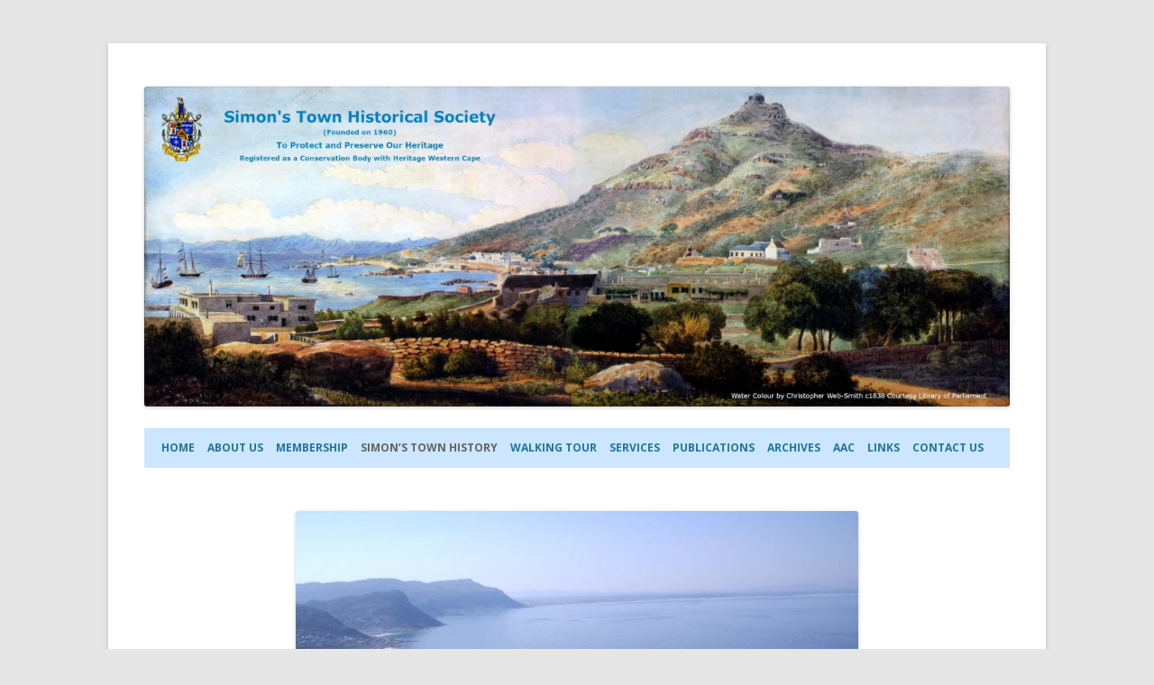

--- FILE ---
content_type: text/html; charset=UTF-8
request_url: https://simonstown.org/simons-town-history/
body_size: 18636
content:
<!DOCTYPE html>
<!--[if IE 7]>
<html class="ie ie7" lang="en-US">
<![endif]-->
<!--[if IE 8]>
<html class="ie ie8" lang="en-US">
<![endif]-->
<!--[if !(IE 7) & !(IE 8)]><!-->
<html lang="en-US">
<!--<![endif]-->
<head>
<meta charset="UTF-8" />
<meta name="viewport" content="width=device-width" />

<link rel="profile" href="https://gmpg.org/xfn/11" />
<link rel="pingback" href="https://simonstown.org/xmlrpc.php">
<!--[if lt IE 9]>
<script src="https://simonstown.org/wp-content/themes/twentytwelve/js/html5.js?ver=3.7.0" type="text/javascript"></script>
<![endif]-->
<meta name='robots' content='index, follow, max-image-preview:large, max-snippet:-1, max-video-preview:-1' />

	<!-- This site is optimized with the Yoast SEO plugin v26.8 - https://yoast.com/product/yoast-seo-wordpress/ -->
	<title>SIMON&#039;S TOWN HISTORY | Simon&#039;s Town Historical Society</title>
	<link rel="canonical" href="https://simonstown.org/simons-town-history/" />
	<meta property="og:locale" content="en_US" />
	<meta property="og:type" content="article" />
	<meta property="og:title" content="SIMON&#039;S TOWN HISTORY | Simon&#039;s Town Historical Society" />
	<meta property="og:description" content="THE STORY OF SIMON’S TOWN Introduction The part which Simon&#8217;s Town has played in maritime strategy is inseparable from that of the Cape of Good Hope and South Africa as a whole. Close to the meeting point of the two great oceans, the Atlantic and the Indian, is a key point in world naval strategy: it is the focal point of maritime trade between East Read More" />
	<meta property="og:url" content="https://simonstown.org/simons-town-history/" />
	<meta property="og:site_name" content="Simon&#039;s Town Historical Society" />
	<meta property="article:published_time" content="2021-02-01T11:19:00+00:00" />
	<meta property="article:modified_time" content="2021-07-29T06:33:03+00:00" />
	<meta property="og:image" content="https://simonstown.org/wp-content/uploads/2021/07/Simons-Bay.jpg" />
	<meta property="og:image:width" content="1600" />
	<meta property="og:image:height" content="1200" />
	<meta property="og:image:type" content="image/jpeg" />
	<meta name="author" content="administrator" />
	<meta name="twitter:card" content="summary_large_image" />
	<meta name="twitter:label1" content="Written by" />
	<meta name="twitter:data1" content="administrator" />
	<meta name="twitter:label2" content="Est. reading time" />
	<meta name="twitter:data2" content="14 minutes" />
	<script type="application/ld+json" class="yoast-schema-graph">{"@context":"https://schema.org","@graph":[{"@type":"Article","@id":"https://simonstown.org/simons-town-history/#article","isPartOf":{"@id":"https://simonstown.org/simons-town-history/"},"author":{"name":"administrator","@id":"https://simonstown.org/#/schema/person/57d4a197c1b18197d5841dd03da03648"},"headline":"SIMON&#8217;S TOWN HISTORY","datePublished":"2021-02-01T11:19:00+00:00","dateModified":"2021-07-29T06:33:03+00:00","mainEntityOfPage":{"@id":"https://simonstown.org/simons-town-history/"},"wordCount":2725,"publisher":{"@id":"https://simonstown.org/#organization"},"image":{"@id":"https://simonstown.org/simons-town-history/#primaryimage"},"thumbnailUrl":"https://simonstown.org/wp-content/uploads/2021/07/Simons-Bay.jpg","articleSection":["Featured Article"],"inLanguage":"en-US"},{"@type":"WebPage","@id":"https://simonstown.org/simons-town-history/","url":"https://simonstown.org/simons-town-history/","name":"SIMON'S TOWN HISTORY | Simon&#039;s Town Historical Society","isPartOf":{"@id":"https://simonstown.org/#website"},"primaryImageOfPage":{"@id":"https://simonstown.org/simons-town-history/#primaryimage"},"image":{"@id":"https://simonstown.org/simons-town-history/#primaryimage"},"thumbnailUrl":"https://simonstown.org/wp-content/uploads/2021/07/Simons-Bay.jpg","datePublished":"2021-02-01T11:19:00+00:00","dateModified":"2021-07-29T06:33:03+00:00","breadcrumb":{"@id":"https://simonstown.org/simons-town-history/#breadcrumb"},"inLanguage":"en-US","potentialAction":[{"@type":"ReadAction","target":["https://simonstown.org/simons-town-history/"]}]},{"@type":"ImageObject","inLanguage":"en-US","@id":"https://simonstown.org/simons-town-history/#primaryimage","url":"https://simonstown.org/wp-content/uploads/2021/07/Simons-Bay.jpg","contentUrl":"https://simonstown.org/wp-content/uploads/2021/07/Simons-Bay.jpg","width":1600,"height":1200},{"@type":"BreadcrumbList","@id":"https://simonstown.org/simons-town-history/#breadcrumb","itemListElement":[{"@type":"ListItem","position":1,"name":"Home","item":"https://simonstown.org/"},{"@type":"ListItem","position":2,"name":"SIMON&#8217;S TOWN HISTORY"}]},{"@type":"WebSite","@id":"https://simonstown.org/#website","url":"https://simonstown.org/","name":"Simon&#039;s Town Historical Society","description":"Gateway to Simon&#039;s Town History","publisher":{"@id":"https://simonstown.org/#organization"},"potentialAction":[{"@type":"SearchAction","target":{"@type":"EntryPoint","urlTemplate":"https://simonstown.org/?s={search_term_string}"},"query-input":{"@type":"PropertyValueSpecification","valueRequired":true,"valueName":"search_term_string"}}],"inLanguage":"en-US"},{"@type":"Organization","@id":"https://simonstown.org/#organization","name":"Simon's Town Historical Society","url":"https://simonstown.org/","logo":{"@type":"ImageObject","inLanguage":"en-US","@id":"https://simonstown.org/#/schema/logo/image/","url":"https://simonstown.org/wp-content/uploads/2022/01/Coat-of-Arms.png","contentUrl":"https://simonstown.org/wp-content/uploads/2022/01/Coat-of-Arms.png","width":147,"height":225,"caption":"Simon's Town Historical Society"},"image":{"@id":"https://simonstown.org/#/schema/logo/image/"}},{"@type":"Person","@id":"https://simonstown.org/#/schema/person/57d4a197c1b18197d5841dd03da03648","name":"administrator","image":{"@type":"ImageObject","inLanguage":"en-US","@id":"https://simonstown.org/#/schema/person/image/","url":"https://secure.gravatar.com/avatar/d63680693958c841a8c6066c38047b3de71bd7055153e91b1c6dff6c1e4e60e5?s=96&d=mm&r=g","contentUrl":"https://secure.gravatar.com/avatar/d63680693958c841a8c6066c38047b3de71bd7055153e91b1c6dff6c1e4e60e5?s=96&d=mm&r=g","caption":"administrator"},"sameAs":["https://simonstown.org"],"url":"https://simonstown.org/author/administrator/"}]}</script>
	<!-- / Yoast SEO plugin. -->


<link rel='dns-prefetch' href='//fonts.googleapis.com' />
<link href='https://fonts.gstatic.com' crossorigin rel='preconnect' />
<link rel="alternate" type="application/rss+xml" title="Simon&#039;s Town Historical Society &raquo; Feed" href="https://simonstown.org/feed/" />
<link rel="alternate" type="application/rss+xml" title="Simon&#039;s Town Historical Society &raquo; Comments Feed" href="https://simonstown.org/comments/feed/" />
<link rel="alternate" type="text/calendar" title="Simon&#039;s Town Historical Society &raquo; iCal Feed" href="https://simonstown.org/events/?ical=1" />
<link rel="alternate" title="oEmbed (JSON)" type="application/json+oembed" href="https://simonstown.org/wp-json/oembed/1.0/embed?url=https%3A%2F%2Fsimonstown.org%2Fsimons-town-history%2F" />
<link rel="alternate" title="oEmbed (XML)" type="text/xml+oembed" href="https://simonstown.org/wp-json/oembed/1.0/embed?url=https%3A%2F%2Fsimonstown.org%2Fsimons-town-history%2F&#038;format=xml" />
		<!-- This site uses the Google Analytics by MonsterInsights plugin v9.11.1 - Using Analytics tracking - https://www.monsterinsights.com/ -->
							<script src="//www.googletagmanager.com/gtag/js?id=G-5RW04PNK2N"  data-cfasync="false" data-wpfc-render="false" type="text/javascript" async></script>
			<script data-cfasync="false" data-wpfc-render="false" type="text/javascript">
				var mi_version = '9.11.1';
				var mi_track_user = true;
				var mi_no_track_reason = '';
								var MonsterInsightsDefaultLocations = {"page_location":"https:\/\/simonstown.org\/simons-town-history\/"};
								if ( typeof MonsterInsightsPrivacyGuardFilter === 'function' ) {
					var MonsterInsightsLocations = (typeof MonsterInsightsExcludeQuery === 'object') ? MonsterInsightsPrivacyGuardFilter( MonsterInsightsExcludeQuery ) : MonsterInsightsPrivacyGuardFilter( MonsterInsightsDefaultLocations );
				} else {
					var MonsterInsightsLocations = (typeof MonsterInsightsExcludeQuery === 'object') ? MonsterInsightsExcludeQuery : MonsterInsightsDefaultLocations;
				}

								var disableStrs = [
										'ga-disable-G-5RW04PNK2N',
									];

				/* Function to detect opted out users */
				function __gtagTrackerIsOptedOut() {
					for (var index = 0; index < disableStrs.length; index++) {
						if (document.cookie.indexOf(disableStrs[index] + '=true') > -1) {
							return true;
						}
					}

					return false;
				}

				/* Disable tracking if the opt-out cookie exists. */
				if (__gtagTrackerIsOptedOut()) {
					for (var index = 0; index < disableStrs.length; index++) {
						window[disableStrs[index]] = true;
					}
				}

				/* Opt-out function */
				function __gtagTrackerOptout() {
					for (var index = 0; index < disableStrs.length; index++) {
						document.cookie = disableStrs[index] + '=true; expires=Thu, 31 Dec 2099 23:59:59 UTC; path=/';
						window[disableStrs[index]] = true;
					}
				}

				if ('undefined' === typeof gaOptout) {
					function gaOptout() {
						__gtagTrackerOptout();
					}
				}
								window.dataLayer = window.dataLayer || [];

				window.MonsterInsightsDualTracker = {
					helpers: {},
					trackers: {},
				};
				if (mi_track_user) {
					function __gtagDataLayer() {
						dataLayer.push(arguments);
					}

					function __gtagTracker(type, name, parameters) {
						if (!parameters) {
							parameters = {};
						}

						if (parameters.send_to) {
							__gtagDataLayer.apply(null, arguments);
							return;
						}

						if (type === 'event') {
														parameters.send_to = monsterinsights_frontend.v4_id;
							var hookName = name;
							if (typeof parameters['event_category'] !== 'undefined') {
								hookName = parameters['event_category'] + ':' + name;
							}

							if (typeof MonsterInsightsDualTracker.trackers[hookName] !== 'undefined') {
								MonsterInsightsDualTracker.trackers[hookName](parameters);
							} else {
								__gtagDataLayer('event', name, parameters);
							}
							
						} else {
							__gtagDataLayer.apply(null, arguments);
						}
					}

					__gtagTracker('js', new Date());
					__gtagTracker('set', {
						'developer_id.dZGIzZG': true,
											});
					if ( MonsterInsightsLocations.page_location ) {
						__gtagTracker('set', MonsterInsightsLocations);
					}
										__gtagTracker('config', 'G-5RW04PNK2N', {"forceSSL":"true","link_attribution":"true"} );
										window.gtag = __gtagTracker;										(function () {
						/* https://developers.google.com/analytics/devguides/collection/analyticsjs/ */
						/* ga and __gaTracker compatibility shim. */
						var noopfn = function () {
							return null;
						};
						var newtracker = function () {
							return new Tracker();
						};
						var Tracker = function () {
							return null;
						};
						var p = Tracker.prototype;
						p.get = noopfn;
						p.set = noopfn;
						p.send = function () {
							var args = Array.prototype.slice.call(arguments);
							args.unshift('send');
							__gaTracker.apply(null, args);
						};
						var __gaTracker = function () {
							var len = arguments.length;
							if (len === 0) {
								return;
							}
							var f = arguments[len - 1];
							if (typeof f !== 'object' || f === null || typeof f.hitCallback !== 'function') {
								if ('send' === arguments[0]) {
									var hitConverted, hitObject = false, action;
									if ('event' === arguments[1]) {
										if ('undefined' !== typeof arguments[3]) {
											hitObject = {
												'eventAction': arguments[3],
												'eventCategory': arguments[2],
												'eventLabel': arguments[4],
												'value': arguments[5] ? arguments[5] : 1,
											}
										}
									}
									if ('pageview' === arguments[1]) {
										if ('undefined' !== typeof arguments[2]) {
											hitObject = {
												'eventAction': 'page_view',
												'page_path': arguments[2],
											}
										}
									}
									if (typeof arguments[2] === 'object') {
										hitObject = arguments[2];
									}
									if (typeof arguments[5] === 'object') {
										Object.assign(hitObject, arguments[5]);
									}
									if ('undefined' !== typeof arguments[1].hitType) {
										hitObject = arguments[1];
										if ('pageview' === hitObject.hitType) {
											hitObject.eventAction = 'page_view';
										}
									}
									if (hitObject) {
										action = 'timing' === arguments[1].hitType ? 'timing_complete' : hitObject.eventAction;
										hitConverted = mapArgs(hitObject);
										__gtagTracker('event', action, hitConverted);
									}
								}
								return;
							}

							function mapArgs(args) {
								var arg, hit = {};
								var gaMap = {
									'eventCategory': 'event_category',
									'eventAction': 'event_action',
									'eventLabel': 'event_label',
									'eventValue': 'event_value',
									'nonInteraction': 'non_interaction',
									'timingCategory': 'event_category',
									'timingVar': 'name',
									'timingValue': 'value',
									'timingLabel': 'event_label',
									'page': 'page_path',
									'location': 'page_location',
									'title': 'page_title',
									'referrer' : 'page_referrer',
								};
								for (arg in args) {
																		if (!(!args.hasOwnProperty(arg) || !gaMap.hasOwnProperty(arg))) {
										hit[gaMap[arg]] = args[arg];
									} else {
										hit[arg] = args[arg];
									}
								}
								return hit;
							}

							try {
								f.hitCallback();
							} catch (ex) {
							}
						};
						__gaTracker.create = newtracker;
						__gaTracker.getByName = newtracker;
						__gaTracker.getAll = function () {
							return [];
						};
						__gaTracker.remove = noopfn;
						__gaTracker.loaded = true;
						window['__gaTracker'] = __gaTracker;
					})();
									} else {
										console.log("");
					(function () {
						function __gtagTracker() {
							return null;
						}

						window['__gtagTracker'] = __gtagTracker;
						window['gtag'] = __gtagTracker;
					})();
									}
			</script>
							<!-- / Google Analytics by MonsterInsights -->
		<style id='wp-img-auto-sizes-contain-inline-css' type='text/css'>
img:is([sizes=auto i],[sizes^="auto," i]){contain-intrinsic-size:3000px 1500px}
/*# sourceURL=wp-img-auto-sizes-contain-inline-css */
</style>
<style id='wp-emoji-styles-inline-css' type='text/css'>

	img.wp-smiley, img.emoji {
		display: inline !important;
		border: none !important;
		box-shadow: none !important;
		height: 1em !important;
		width: 1em !important;
		margin: 0 0.07em !important;
		vertical-align: -0.1em !important;
		background: none !important;
		padding: 0 !important;
	}
/*# sourceURL=wp-emoji-styles-inline-css */
</style>
<link rel='stylesheet' id='wp-block-library-css' href='https://simonstown.org/wp-includes/css/dist/block-library/style.min.css?ver=e626744b9a19824fd07077e74d1d027b' type='text/css' media='all' />
<style id='wp-block-library-inline-css' type='text/css'>
/*wp_block_styles_on_demand_placeholder:69742618de262*/
/*# sourceURL=wp-block-library-inline-css */
</style>
<style id='classic-theme-styles-inline-css' type='text/css'>
/*! This file is auto-generated */
.wp-block-button__link{color:#fff;background-color:#32373c;border-radius:9999px;box-shadow:none;text-decoration:none;padding:calc(.667em + 2px) calc(1.333em + 2px);font-size:1.125em}.wp-block-file__button{background:#32373c;color:#fff;text-decoration:none}
/*# sourceURL=/wp-includes/css/classic-themes.min.css */
</style>
<link rel='stylesheet' id='fontawesome-css' href='https://simonstown.org/wp-content/plugins/gutentor/assets/library/fontawesome/css/all.min.css?ver=5.12.0' type='text/css' media='all' />
<link rel='stylesheet' id='wpness-grid-css' href='https://simonstown.org/wp-content/plugins/gutentor/assets/library/wpness-grid/wpness-grid.css?ver=1.0.0' type='text/css' media='all' />
<link rel='stylesheet' id='animate-css' href='https://simonstown.org/wp-content/plugins/gutentor/assets/library/animatecss/animate.min.css?ver=3.7.2' type='text/css' media='all' />
<link rel='stylesheet' id='wp-components-css' href='https://simonstown.org/wp-includes/css/dist/components/style.min.css?ver=e626744b9a19824fd07077e74d1d027b' type='text/css' media='all' />
<link rel='stylesheet' id='wp-preferences-css' href='https://simonstown.org/wp-includes/css/dist/preferences/style.min.css?ver=e626744b9a19824fd07077e74d1d027b' type='text/css' media='all' />
<link rel='stylesheet' id='wp-block-editor-css' href='https://simonstown.org/wp-includes/css/dist/block-editor/style.min.css?ver=e626744b9a19824fd07077e74d1d027b' type='text/css' media='all' />
<link rel='stylesheet' id='wp-reusable-blocks-css' href='https://simonstown.org/wp-includes/css/dist/reusable-blocks/style.min.css?ver=e626744b9a19824fd07077e74d1d027b' type='text/css' media='all' />
<link rel='stylesheet' id='wp-patterns-css' href='https://simonstown.org/wp-includes/css/dist/patterns/style.min.css?ver=e626744b9a19824fd07077e74d1d027b' type='text/css' media='all' />
<link rel='stylesheet' id='wp-editor-css' href='https://simonstown.org/wp-includes/css/dist/editor/style.min.css?ver=e626744b9a19824fd07077e74d1d027b' type='text/css' media='all' />
<link rel='stylesheet' id='gutentor-css' href='https://simonstown.org/wp-content/plugins/gutentor/dist/blocks.style.build.css?ver=3.5.4' type='text/css' media='all' />
<link rel='stylesheet' id='twentytwelve-fonts-css' href='https://fonts.googleapis.com/css?family=Open+Sans%3A400italic%2C700italic%2C400%2C700&#038;subset=latin%2Clatin-ext&#038;display=fallback' type='text/css' media='all' />
<link rel='stylesheet' id='twentytwelve-style-css' href='https://simonstown.org/wp-content/themes/twentytwelve-child/style.css?ver=20190507' type='text/css' media='all' />
<link rel='stylesheet' id='twentytwelve-block-style-css' href='https://simonstown.org/wp-content/themes/twentytwelve/css/blocks.css?ver=20190406' type='text/css' media='all' />
<link rel='stylesheet' id='dflip-style-css' href='https://simonstown.org/wp-content/plugins/3d-flipbook-dflip-lite/assets/css/dflip.min.css?ver=2.4.20' type='text/css' media='all' />
<script type="text/javascript" src="https://simonstown.org/wp-content/plugins/google-analytics-for-wordpress/assets/js/frontend-gtag.min.js?ver=9.11.1" id="monsterinsights-frontend-script-js" async="async" data-wp-strategy="async"></script>
<script data-cfasync="false" data-wpfc-render="false" type="text/javascript" id='monsterinsights-frontend-script-js-extra'>/* <![CDATA[ */
var monsterinsights_frontend = {"js_events_tracking":"true","download_extensions":"doc,pdf,ppt,zip,xls,docx,pptx,xlsx","inbound_paths":"[{\"path\":\"\\\/go\\\/\",\"label\":\"affiliate\"},{\"path\":\"\\\/recommend\\\/\",\"label\":\"affiliate\"}]","home_url":"https:\/\/simonstown.org","hash_tracking":"false","v4_id":"G-5RW04PNK2N"};/* ]]> */
</script>
<script type="text/javascript" src="https://simonstown.org/wp-includes/js/jquery/jquery.min.js?ver=3.7.1" id="jquery-core-js"></script>
<script type="text/javascript" src="https://simonstown.org/wp-includes/js/jquery/jquery-migrate.min.js?ver=3.4.1" id="jquery-migrate-js"></script>
<link rel="https://api.w.org/" href="https://simonstown.org/wp-json/" /><link rel="alternate" title="JSON" type="application/json" href="https://simonstown.org/wp-json/wp/v2/posts/173" /><meta name="tec-api-version" content="v1"><meta name="tec-api-origin" content="https://simonstown.org"><link rel="alternate" href="https://simonstown.org/wp-json/tribe/events/v1/" /><meta name="bmi-version" content="2.0.0" />	<style type="text/css" id="twentytwelve-header-css">
		.site-title,
	.site-description {
		position: absolute;
		clip: rect(1px 1px 1px 1px); /* IE7 */
		clip: rect(1px, 1px, 1px, 1px);
	}
			</style>
	      <script defer type="text/javascript" id="bmip-js-inline-remove-js">
        function objectToQueryString(obj){
          return Object.keys(obj).map(key => key + '=' + obj[key]).join('&');
        }

        function globalBMIKeepAlive() {
          let xhr = new XMLHttpRequest();
          let data = { action: "bmip_keepalive", token: "bmip", f: "refresh" };
          let url = 'https://simonstown.org/wp-admin/admin-ajax.php' + '?' + objectToQueryString(data);
          xhr.open('POST', url, true);
          xhr.setRequestHeader("X-Requested-With", "XMLHttpRequest");
          xhr.onreadystatechange = function () {
            if (xhr.readyState === 4) {
              let response;
              if (response = JSON.parse(xhr.responseText)) {
                if (typeof response.status != 'undefined' && response.status === 'success') {
                  //setTimeout(globalBMIKeepAlive, 3000);
                } else {
                  //setTimeout(globalBMIKeepAlive, 20000);
                }
              }
            }
          };

          xhr.send(JSON.stringify(data));
        }

        document.querySelector('#bmip-js-inline-remove-js').remove();
      </script>
      <link rel="icon" href="https://simonstown.org/wp-content/uploads/2021/02/Coat-of-Arms-147x150.png" sizes="32x32" />
<link rel="icon" href="https://simonstown.org/wp-content/uploads/2021/02/Coat-of-Arms.png" sizes="192x192" />
<link rel="apple-touch-icon" href="https://simonstown.org/wp-content/uploads/2021/02/Coat-of-Arms.png" />
<meta name="msapplication-TileImage" content="https://simonstown.org/wp-content/uploads/2021/02/Coat-of-Arms.png" />
		<style type="text/css" id="wp-custom-css">
			header img.thumbnail.wp-post-image {
    margin: 0 auto;
}		</style>
		</head>

<body data-rsssl=1 class="wp-singular post-template-default single single-post postid-173 single-format-standard wp-embed-responsive wp-theme-twentytwelve wp-child-theme-twentytwelve-child gutentor-active tribe-no-js full-width custom-font-enabled">
<div id="page" class="hfeed site">
	<header id="masthead" class="site-header" role="banner">
		<hgroup>
			<h1 class="site-title"><a href="https://simonstown.org/" title="Simon&#039;s Town Historical Society" rel="home">Simon&#039;s Town Historical Society</a></h1>
			<h2 class="site-description">Gateway to Simon&#039;s Town History</h2>
		</hgroup>
    		<a href="https://simonstown.org/"><img src="https://simonstown.org/wp-content/uploads/2021/08/Parliament-scaled.jpg" class="header-image" width="2560" height="947" alt="Simon&#039;s Town Historical Society" /></a>
		
		<nav id="site-navigation" class="main-navigation" role="navigation">
			<button class="menu-toggle">Menu</button>
			<a class="assistive-text" href="#content" title="Skip to content">Skip to content</a>
			<div class="menu-main-menu-container"><ul id="menu-main-menu" class="nav-menu"><li id="menu-item-1070" class="menu-item menu-item-type-post_type menu-item-object-page menu-item-home menu-item-1070"><a href="https://simonstown.org/">Home</a></li>
<li id="menu-item-888" class="menu-item menu-item-type-post_type menu-item-object-page menu-item-888"><a href="https://simonstown.org/about-us/">About Us</a></li>
<li id="menu-item-881" class="menu-item menu-item-type-post_type menu-item-object-page menu-item-881"><a href="https://simonstown.org/membership/">Membership</a></li>
<li id="menu-item-880" class="menu-item menu-item-type-post_type menu-item-object-page current-menu-item page_item page-item-173 current_page_item menu-item-880"><a href="https://simonstown.org/simons-town-history/" aria-current="page">Simon’s Town History</a></li>
<li id="menu-item-1108" class="menu-item menu-item-type-post_type menu-item-object-page menu-item-1108"><a href="https://simonstown.org/walking-tour/">Walking Tour</a></li>
<li id="menu-item-887" class="menu-item menu-item-type-post_type menu-item-object-page menu-item-887"><a href="https://simonstown.org/services/">Services</a></li>
<li id="menu-item-886" class="menu-item menu-item-type-post_type menu-item-object-page menu-item-886"><a href="https://simonstown.org/publications/">Publications</a></li>
<li id="menu-item-1009" class="menu-item menu-item-type-post_type menu-item-object-page menu-item-1009"><a href="https://simonstown.org/archives-2/">Archives</a></li>
<li id="menu-item-877" class="menu-item menu-item-type-post_type menu-item-object-page menu-item-877"><a href="https://simonstown.org/architectural-advisory-committee/">AAC</a></li>
<li id="menu-item-882" class="menu-item menu-item-type-post_type menu-item-object-page menu-item-882"><a href="https://simonstown.org/links/">Links</a></li>
<li id="menu-item-883" class="menu-item menu-item-type-post_type menu-item-object-page menu-item-883"><a href="https://simonstown.org/contac-us/">Contact Us</a></li>
</ul></div>		</nav><!-- #site-navigation -->

		
	</header><!-- #masthead -->

	<div id="main" class="wrapper">

	<div id="primary" class="site-content">
		<div id="content" role="main">

			
				
	<article id="post-173" class="post-173 post type-post status-publish format-standard has-post-thumbnail hentry category-article">
				<header class="entry-header">
			<img width="624" height="468" src="https://simonstown.org/wp-content/uploads/2021/07/Simons-Bay-624x468.jpg" class="attachment-post-thumbnail size-post-thumbnail wp-post-image" alt="" decoding="async" fetchpriority="high" srcset="https://simonstown.org/wp-content/uploads/2021/07/Simons-Bay-624x468.jpg 624w, https://simonstown.org/wp-content/uploads/2021/07/Simons-Bay-300x225.jpg 300w, https://simonstown.org/wp-content/uploads/2021/07/Simons-Bay-1024x768.jpg 1024w, https://simonstown.org/wp-content/uploads/2021/07/Simons-Bay-768x576.jpg 768w, https://simonstown.org/wp-content/uploads/2021/07/Simons-Bay-1536x1152.jpg 1536w, https://simonstown.org/wp-content/uploads/2021/07/Simons-Bay.jpg 1600w" sizes="(max-width: 624px) 100vw, 624px" />
						<h1 class="entry-title">SIMON&#8217;S TOWN HISTORY</h1>
								</header><!-- .entry-header -->

				<div class="entry-content">
			<div id="txt_91">
<h2 class="Body-Text-3-P"><span style="color: #007cba; font-size: 20px;"><strong><span class="Body-Text-3-C" style="font-family: verdana, geneva, sans-serif;">THE STORY OF SIMON’S TOWN</span></strong></span></h2>
</div>
<div id="txt_95">
<h3 class="Normal-P"><a name="Intro1"></a><span style="color: #007cba;"><strong><span class="Normal-C" style="font-family: verdana, geneva, sans-serif;">Introduction</span></strong></span></h3>
<p class="Normal-P-P0" style="text-align: justify;"><span class="Normal-C-C0" style="font-family: verdana, geneva, sans-serif; font-size: 16px;">The part which Simon&#8217;s Town has played in maritime strategy is inseparable </span><span class="Normal-C-C0" style="font-family: verdana, geneva, sans-serif; font-size: 16px;">from that of the Cape of Good Hope and South Africa as a whole. Close to the meeting point of the two great oceans, the Atlantic and the Indian, is a key point in world naval strategy: it is the focal point of maritime trade between East and West. Inevitably it followed that the two good anchorages, Table Bay and Simon&#8217;s Bay, became important havens for shipping. The dangers of the Table Bay anchorage during the winter months were quickly and forcibly brought to the notice of seafarers, but were tolerated when the callers were few. As ships began to frequent Table Bay in increasing numbers at all seasons of the year the incidence of ship-wrecks during the winter became greater than could be borne with equanimity.</span></p>
</div>
<div id="txt_112">
<p class="Normal-P-P1" style="text-align: center;"><span style="font-size: 16px;"><strong><span class="Normal-C" style="color: #0000ff; font-family: verdana, geneva, sans-serif;"><span style="color: #007cba;">Contents</span><br />
</span></strong><span class="Body-Text-3-C-C0">Introduction<br />
</span><span class="Body-Text-3-C-C1">Simon Van der Stel names the bay<br />
</span><span class="Body-Text-3-C-C1">France Controls the Cape<br />
</span><span class="Body-Text-3-C-C1">Two British Occupations<br />
</span><span class="Body-Text-3-C-C1">R.N. Base moves to Simon’s Town<br />
</span><span class="Body-Text-3-C-C1">A period of peace<br />
</span><span class="Body-Text-3-C-C1">Coastal Skirmishes<br />
</span><span class="Body-Text-3-C-C1">Steam ships in the Dock Yard<br />
</span><span class="Body-Text-3-C-C1">The Anglo Boer War<br />
</span><span class="Body-Text-3-C-C1">East Dock Yard opened<br />
</span><span class="Body-Text-3-C-C1">Simon’s Town during World War I<br />
</span><span class="Body-Text-3-C-C1">At war again<br />
</span><span class="Body-Text-3-C-C1">Postwar Simon’s Town</span></span></p>
</div>
<h3 class="Normal-P"><span style="font-family: verdana, geneva, sans-serif; color: #007cba;"><strong><span class="Normal-C">Simon van der Stel names bay</span></strong></span></h3>
<div id="attachment_1377" style="width: 228px" class="wp-caption alignright"><img decoding="async" aria-describedby="caption-attachment-1377" class="wp-image-1377 size-full" src="https://simonstown.org/wp-content/uploads/2021/03/Simon_van_der_Stel1.png" alt="" width="218" height="265" /><p id="caption-attachment-1377" class="wp-caption-text">Simon van der Stel<br />(Image ST Museum)</p></div>
<p class="Normal-P-P0" style="text-align: justify;"><span class="Normal-C-C0" style="font-family: verdana, geneva, sans-serif; font-size: 16px;"><br />
The False Bay side of the Cape Peninsula, sheltered from the violent </span><span class="Normal-C-C0" style="font-family: verdana, geneva, sans-serif; font-size: 16px;">northwest gales, was the obvious winter alternative and Simon&#8217;s Bay was selected by Simon van der Stel himself as the safest anchorage. For many years to come there were no facilities for visiting ships and communications with Cape Town were exceedingly difficult. In spite of the greater safety in winter, captains of ships tended to avoid calling there whenever possible, preferring to risk the greater danger of Table Bay in order to enjoy the superior amenities of Cape Town.</span></p>
<div class="mceTemp"></div>
<h3 class="Normal-P"><span style="color: #007cba;"><strong><span class="Normal-C" style="font-family: verdana, geneva, sans-serif;">France controls the Cape</span></strong></span></h3>
<div id="attachment_1378" style="width: 201px" class="wp-caption alignleft"><img decoding="async" aria-describedby="caption-attachment-1378" class="wp-image-1378 size-full" src="https://simonstown.org/wp-content/uploads/2021/03/sufferin.png" alt="" width="191" height="264" /><p id="caption-attachment-1378" class="wp-caption-text">Admiral Sufferin Commander of the French Fleet that landed Troops in False Bay 1781<br />(Image SAMHS)</p></div>
<p class="Normal-P-P0" style="text-align: justify;"><span style="font-size: 16px; font-family: verdana, geneva, sans-serif;"><span class="Normal-C-C0">In 1650 the Dutch East India company decreed that a permanent settlement should be established at the Cape solely as a po</span><span class="Normal-C-C0">st for the replenishment of the Company&#8217;s vessels on the passage to and from the East Indies. At no time was it ever intended to gain any military advantage for which there was no necessity at that period. The Cape of Good Hope only began to assume importance as a strategic point in the military sense with the increasing rivalry between France and Great Britain in the latter half of the eighteenth century, In 1780 when Holland entered the War of American Independence in alliance with France and Spain against Great Britain, the British Government had become aware what a menace the Cape of Good Hope in the hands of an enemy could be to its trade with India. It was soon decided that an attempt must be made to capture the Cape to deny its use to the enemy. The first attempt under Commodore Johnstone suffered so many delays that the French were able to forestall him and reinforce the defences too strongly to admit of successful attack. During the next decade these dilatory methods cost Great Britain dear. With the Cape under their control the French were enabled to </span><span class="Normal-C-C0">greatly increase their depredations on the British ships trading between India and Europe. Relief only came with the termination of hostilities when the French troops returned to Europe. With the outbreak of the Revolutionary War in 1793 the Directors of the East India Company were not unnaturally nervous about the consequences of the Cape once again falling into the hands of the French. The occupation of Holland by the Revolutionary armies in the winter of 1794/5 brought matters to a head and called for action.</span></span></p>
<div id="txt_171">
<h3 class="Normal-P"><span style="color: #007cba;"><strong><span class="Normal-C" style="font-family: verdana, geneva, sans-serif;">Two British Occupations</span></strong></span></h3>
<p><span style="color: #007cba;"><strong><span style="font-family: verdana, geneva, sans-serif; font-size: 12pt;">First Occupation</span></strong></span></p>
<div id="attachment_1295" style="width: 310px" class="wp-caption alignright"><img loading="lazy" decoding="async" aria-describedby="caption-attachment-1295" class="wp-image-1295 size-medium" src="https://https://simonstown.org/wordpress/wp-content/uploads/2021/03/Battleof_Muizenberg_3-300x224.png" alt="" width="300" height="224" srcset="https://simonstown.org/wp-content/uploads/2021/03/Battleof_Muizenberg_3-300x224.png 300w, https://simonstown.org/wp-content/uploads/2021/03/Battleof_Muizenberg_3.png 449w" sizes="auto, (max-width: 300px) 100vw, 300px" /><p id="caption-attachment-1295" class="wp-caption-text">The First Occupation<br />The British Fleet under Admiral Elphinstone at the Battle of Muizenberg 1795<br />(Image ST Museum)</p></div>
<p class="Normal-P-P0" style="text-align: justify;"><span class="Normal-C-C0" style="font-family: verdana, geneva, sans-serif;"><span style="font-size: 16px;">The British Admiralty lost no time in preparing an expedition for the occupation of the Cape, which object was successfully accomplished in 1795. The Netherlands government (in its new republican form) at last realised that an occupation of the Cape by a hostile power posed a very real threat to communications with Batavia, With a well-situated base to work from the ships of the Royal Navy were able to establish an effective blockade of Mauritius which drastically restricted the depredations of the French commerce-raiding frigates. During negotiations for peace in this year, the possession of the Cape became one of the most forceful bargaining points. Preliminary Articles of peace were not signed until 1801 and, as one of the conditions, the short-sighted government of Addington agreed to restore the Cape to the Dutch. When the Treaty of Peace was signed in 1802, restoration of the Cape to the Dutch, When the Treaty of Peace was signed in 1802, restoration of the Cape to its former owners was no longer possible as the Dutch East India Company had gone bankrupt in 1799. Its successor, the Batavian Republic, became the new owner of the Cape instead. News of the terms of the Treaty did not reach the Cape until August 1802 and for various reasons the British evacuation was not completed until March 1803. The evacuating squadron had not reached England before war broke out again, but preparations for the re-occupation of the Cape were not put in hand until a new government under William Pitt came to power.</span></span></p>
<p class="Normal-P-P0" style="text-align: justify;"><span style="color: #007cba;"><strong><span style="font-size: 12pt; font-family: verdana, geneva, sans-serif;">Second Occupation</span></strong></span></p>
<div id="attachment_1294" style="width: 310px" class="wp-caption alignleft"><img loading="lazy" decoding="async" aria-describedby="caption-attachment-1294" class="wp-image-1294 size-medium" src="https://https://simonstown.org/wordpress/wp-content/uploads/2021/03/Battle-of-Blaauwberg-300x227.png" alt="" width="300" height="227" srcset="https://simonstown.org/wp-content/uploads/2021/03/Battle-of-Blaauwberg-300x227.png 300w, https://simonstown.org/wp-content/uploads/2021/03/Battle-of-Blaauwberg.png 447w" sizes="auto, (max-width: 300px) 100vw, 300px" /><p id="caption-attachment-1294" class="wp-caption-text">The Second Occupation<br />The British Fleet under Admiral Popham at the Battle of Blaauberg 1808<br />(Image ST Museum)</p></div>
<p class="Normal-P-P0" style="text-align: justify;"><span class="Normal-C-C0" style="font-family: verdana, geneva, sans-serif;"><span style="font-size: 16px;">In January 1806 a force too strong for the weak Batavian forces to withstand took possession of the Cape once more for Britain. Within two or three months of the capture of the Cape all effective threats to the supremacy of the Royal Navy in southern waters were ended and their ships were again able to establish a blockade of the French islands, although it was not always possible to make the blockade entirely effective. The only complete solution of the problem was the capture of the islands, and measures to this end were put in hand. In 1810 Mauritius and Bourbon were captured and the fall of Tamatave in Madagascar in 1811 left the French without a single colonial possession. As a consequence there was little left for the ships of the Royal Navy to do in Cape waters and their number was soon reduced.</span></span></p>
<div id="txt_172">
<h3 class="Normal-P" style="text-align: justify;"><span style="color: #007cba; font-size: 16px;"><strong><span class="Normal-C" style="font-family: verdana, geneva, sans-serif;">R.N. base moves to Simon&#8217;s Town</span></strong></span></h3>
<div id="attachment_1375" style="width: 310px" class="wp-caption alignright"><img loading="lazy" decoding="async" aria-describedby="caption-attachment-1375" class="wp-image-1375 size-medium" src="https://https://simonstown.org/wordpress/wp-content/uploads/2021/03/rn-in-sb-300x210.png" alt="" width="300" height="210" srcset="https://simonstown.org/wp-content/uploads/2021/03/rn-in-sb-300x210.png 300w, https://simonstown.org/wp-content/uploads/2021/03/rn-in-sb.png 450w" sizes="auto, (max-width: 300px) 100vw, 300px" /><p id="caption-attachment-1375" class="wp-caption-text">The Royal Navy in Simon&#8217;s Bay early 1800s<br />(Image ST Museum)</p></div>
<p class="Body-Text-3-P-P1" style="text-align: justify;"><span class="Body-Text-3-C-C2" style="font-family: verdana, geneva, sans-serif; font-size: 16px;">The naval authorities now had the leisure to give some time and attention to the consolidation of the base facilities. The removal of the whole naval establishment from Table Bay to Simon&#8217;s Bay and vice versa at six-monthly intervals was manifestly inconvenient and costly. It had furthermore become clear to the experienced seamen of the Royal Navy that Simon&#8217;s Bay provided a safe anchorage at all seasons, which Table Bay did not. The Commander-in-Chief of the Cape Station was emphatically in favour of removal of the principal base of the Royal Navy to Simon&#8217;s Bay and this was immediately accepted. The necessary buildings were completed in 1814. It was perhaps fortunate that this was accomplished before peace was declared in 1815, as it is doubtful whether the considerable expenditure would have been authorised in peace-time!</span></p>
<div id="txt_173" style="text-align: justify;">
<h3 class="Normal-P"><span style="color: #007cba; font-size: 16px;"><strong><span class="Normal-C" style="font-family: verdana, geneva, sans-serif;">A period of peace</span></strong></span></h3>
<div id="attachment_1291" style="width: 310px" class="wp-caption alignleft"><img loading="lazy" decoding="async" aria-describedby="caption-attachment-1291" class="wp-image-1291 size-medium" src="https://https://simonstown.org/wordpress/wp-content/uploads/2021/03/1280px-HMS_Brisk_and_Emanuela-300x224.png" alt="" width="300" height="224" srcset="https://simonstown.org/wp-content/uploads/2021/03/1280px-HMS_Brisk_and_Emanuela-300x224.png 300w, https://simonstown.org/wp-content/uploads/2021/03/1280px-HMS_Brisk_and_Emanuela.png 450w" sizes="auto, (max-width: 300px) 100vw, 300px" /><p id="caption-attachment-1291" class="wp-caption-text">HMS Brisk captures Slave ship<br />(Image ST Museum)</p></div>
<p class="Body-Text-3-P-P1"><span style="font-family: verdana, geneva, sans-serif; font-size: 16px;"><span class="Body-Text-3-C-C2"> Valuable as Simon&#8217;s Town had been in wartime, in the years of peace which followed it proved to be quite invaluable. The first important task laid on the ships of the Cape of Good Hope Station was the guardianship of Napoleon Bonaparte during the years of his detention on St Helena. With his death in 1821 the Simon&#8217;s Town Dockyard establishment was drastically reduced. A nucleus of trained staff remained to cater for the ships which continued to call on their voyages to and from the East. There were still a few ships on the Cape Station, including those commanded by the illustrious surveyors who in the 1820&#8217;s carried out the survey of the coast of southern Africa. Simon&#8217;s Town was their secure base to which they returned for refitting and recuperation. Much the same consideration applied to the small vessels employed in the suppression of the slave trade. In addition the cargoes of slaves in the captured slave ships, which could number up to seven hundred or more, were landed and housed in any accommodation available pending their allocation as indentured appren</span><span class="Body-Text-3-C-C1">tices.</span></span></p>
</div>
<div id="txt_174" style="text-align: justify;">
<h3 class="Normal-P"><span style="color: #007cba; font-size: 16px;"><strong><span class="Normal-C" style="font-family: verdana, geneva, sans-serif;">Coastal skirmishes</span></strong></span></h3>
<div id="attachment_747" style="width: 310px" class="wp-caption alignright"><img loading="lazy" decoding="async" aria-describedby="caption-attachment-747" class="wp-image-747 size-medium" src="https://https://simonstown.org/wordpress/wp-content/uploads/2021/02/waterloo-bay-300x156.jpeg" alt="" width="300" height="156" srcset="https://simonstown.org/wp-content/uploads/2021/02/waterloo-bay-300x156.jpeg 300w, https://simonstown.org/wp-content/uploads/2021/02/waterloo-bay.jpeg 450w" sizes="auto, (max-width: 300px) 100vw, 300px" /><p id="caption-attachment-747" class="wp-caption-text">Waterloo Bay in the Eastern Cape<br />(Image SAMHS)</p></div>
<p class="Body-Text-3-P-P1"><span class="Body-Text-3-C-C2" style="font-family: verdana, geneva, sans-serif; font-size: 16px;">Nearer at home, the ships of the Royal Navy were in constant demand for the transport of troops and their equipment to the frontier during the many Native Wars of the nineteenth century. Algoa Bay, the Kowie and the Buffalo Rivers and Waterloo Bay provided convenient disembarkation points and each was provided with a resident harbour master and boats crew. All had to be supplied from the main base at Simon&#8217;s Town. It was on short coastal journeys such as these that steam driven vessels proved most suitable. For all ocean voyages sail remained the normal means of propulsion until the end of the nineteenth century.</span></p>
</div>
<div id="txt_175" style="text-align: justify;">
<h3 class="Normal-P"><span style="color: #007cba; font-size: 16px;"><strong><span class="Normal-C" style="font-family: verdana, geneva, sans-serif;">Steamships and the Dockyard</span></strong></span></h3>
<div id="attachment_738" style="width: 310px" class="wp-caption alignleft"><img loading="lazy" decoding="async" aria-describedby="caption-attachment-738" class="wp-image-738 size-medium" src="https://https://simonstown.org/wordpress/wp-content/uploads/2021/02/470-300x199.jpg" alt="" width="300" height="199" srcset="https://simonstown.org/wp-content/uploads/2021/02/470-300x199.jpg 300w, https://simonstown.org/wp-content/uploads/2021/02/470.jpg 450w" sizes="auto, (max-width: 300px) 100vw, 300px" /><p id="caption-attachment-738" class="wp-caption-text">Early Steam Ships in Simo&#8217;ns Bay<br />(Image ST Museum)</p></div>
<p class="Normal-P-P0"><span class="Normal-C-C1" style="font-family: verdana, geneva, sans-serif; font-size: 16px;">It was around this time that improvement in steam propulsion began to make a real impact on the Cape Station and purely sailing vessels unaided by auxiliary steam power were becoming the exception rather than the rule. The installations in the Dockyard, which had not been altered in any way since 1814, proved quite inadequate to cope with the complexities of steam engines. The increasing use of iron in the construction of ships as well as their very size posed new problems in maintenance. Considerable extensions and reconstruction took place during the 1850&#8217;s and 60&#8217;s.<br />
</span><span class="Body-Text-3-C-C2" style="font-family: verdana, geneva, sans-serif; font-size: 16px;">With the advent of reliable steam engines the smaller vessels were able to approach close in to the shallow bars of the east coast rivers in comparative safety. These little ships found themselves much in demand by missionaries and explorers. Such occasions also offered convenient opportunities for &#8220;showing the flag&#8221; in places not usually visited by ships of any kind and to act as a warning to any potential slave trader that the Navy&#8217;s arm was longer than ever.</span></p>
</div>
<div id="txt_176" style="text-align: justify;">
<h3 class="Normal-P"><span style="color: #007cba; font-size: 16px;"><strong><span class="Normal-C" style="font-family: verdana, geneva, sans-serif;">The Anglo-Boer War</span></strong></span></h3>
<div id="attachment_743" style="width: 259px" class="wp-caption alignright"><img loading="lazy" decoding="async" aria-describedby="caption-attachment-743" class="wp-image-743 size-medium" src="https://https://simonstown.org/wordpress/wp-content/uploads/2021/02/to-th-front-249x300.jpg" alt="" width="249" height="300" srcset="https://simonstown.org/wp-content/uploads/2021/02/to-th-front-249x300.jpg 249w, https://simonstown.org/wp-content/uploads/2021/02/to-th-front.jpg 450w" sizes="auto, (max-width: 249px) 100vw, 249px" /><p id="caption-attachment-743" class="wp-caption-text">British Troops off to the Front <br />(Image ST Museum)</p></div>
<p class="Normal-P-P0"><span style="font-family: verdana, geneva, sans-serif; font-size: 16px;"><span class="Normal-C-C1">T</span><span class="Normal-C-C0">hroughout the Anglo-Boer War, Simon&#8217;s Town and Cape Town were the principal ports through which passed the reinforcements of men, supplies and equipment for the British Army. Without these the few British troops would have been overwhelmed by the superior numbers of the Boer forces in the first few months of the war. As it was the British were able to maintain an uninterrupted flow of men and ammunition from the United Kingdom and other parts of the British Empire, while the Royal Navy&#8217;s command of the oceans virtually prohibited all similar supplies reaching the Transvaal and Free State Republics.<br />
</span></span><span class="Body-Text-3-C-C2" style="font-family: verdana, geneva, sans-serif; font-size: 16px;">There can be little doubt also that it was only the healthy respect for the Royal Navy which prevented Kaiser Wilhelm II of Germany from intervening on behalf of the Republics.</span></p>
</div>
<div id="txt_177" style="text-align: justify;">
<h3 class="Normal-P"><span style="color: #007cba; font-size: 16px;"><strong><span class="Normal-C" style="font-family: verdana, geneva, sans-serif;">East Dockyard opened</span></strong></span></h3>
<div id="attachment_1374" style="width: 310px" class="wp-caption alignleft"><img loading="lazy" decoding="async" aria-describedby="caption-attachment-1374" class="wp-image-1374 size-medium" src="https://https://simonstown.org/wordpress/wp-content/uploads/2021/03/opening-ceremony-300x219.png" alt="" width="300" height="219" srcset="https://simonstown.org/wp-content/uploads/2021/03/opening-ceremony-300x219.png 300w, https://simonstown.org/wp-content/uploads/2021/03/opening-ceremony.png 450w" sizes="auto, (max-width: 300px) 100vw, 300px" /><p id="caption-attachment-1374" class="wp-caption-text">East Dockyard Opening Ceremony 1910<br />(Image ST Museum)</p></div>
<p class="Body-Text-3-P-P1"><span class="Body-Text-3-C-C2" style="font-family: verdana, geneva, sans-serif; font-size: 16px;">In the closing stages of the nineteenth century the resources of the Simon&#8217;s Town Dockyard were once again proving inadequate for the needs of larger steamships, but with the opening of the East Dockyard and Dry Dock in 1910 Simon&#8217;s Town once again became equipped to meet every requirement of any ship of the Royal Navy. It was not long before these facilities were urgently needed: in 1914 Great Britain and Germany were at war.</span></p>
</div>
<div id="txt_178" style="text-align: justify;">
<h3 class="Normal-P"><span style="color: #007cba; font-size: 16px;"><strong><span class="Normal-C" style="font-family: verdana, geneva, sans-serif;">Simon&#8217;s Town during World War I</span></strong></span></h3>
<div id="attachment_1292" style="width: 310px" class="wp-caption alignright"><img loading="lazy" decoding="async" aria-describedby="caption-attachment-1292" class="wp-image-1292 size-medium" src="https://https://simonstown.org/wordpress/wp-content/uploads/2021/03/1914st-300x228.png" alt="" width="300" height="228" srcset="https://simonstown.org/wp-content/uploads/2021/03/1914st-300x228.png 300w, https://simonstown.org/wp-content/uploads/2021/03/1914st.png 448w" sizes="auto, (max-width: 300px) 100vw, 300px" /><p id="caption-attachment-1292" class="wp-caption-text">Captured German Barque, Simon&#8217;s Bay 1914<br />(Image ST Museum)</p></div>
<p class="Normal-P-P0"><span class="Normal-C-C1" style="font-family: verdana, geneva, sans-serif; font-size: 16px;">The part which Simon&#8217;s Town and the ships of the Africa Station were called on to play in this war differed in no respect from the part it had played in earlier wars. These tasks were the elimination of all enemy ships, especially commerce raiders, from the waters around the southern end of Africa and the elimination of all the enemy bases within its sphere. </span><span class="Normal-C-C1" style="font-family: verdana, geneva, sans-serif; font-size: 16px;">At the outbreak of war there were a number of German warships at large in all the oceans of the world; these included the Emden, the Koningsberg and Admiral von Spee&#8217;s powerful squadron believed to be in the South Pacific. Until these ships were accounted for no protracted expedition by sea against the German colonies could be contemplated without a powerful escort of warships. The Emden was destroyed at Keeling Island, the Koningsberg in the Rufiji River and von Spee&#8217;s squadron at the Falkland Islands. With all hostile warships satisfactorily disposed of, operations against the two German colonies of South West Africa and Tanganyika could now go ahead.<br />
</span><span class="Body-Text-3-C-C2" style="font-family: verdana, geneva, sans-serif; font-size: 16px;">For the remainder of the war Simon&#8217;s Town spent a humdrum but busy and essential existence as a refueling and refitting base for the escorts of the numerous troop convoys passing between Europe and Australasia, India and the Far East. The most destruction in South African waters was done by the mine fields laid by commerce raiders off Dassen Island and Cape Agulhas.</span></p>
</div>
<div id="txt_179" style="text-align: justify;">
<h3 class="Normal-P"><span style="color: #007cba; font-size: 16px;"><strong><span class="Normal-C" style="font-family: verdana, geneva, sans-serif;">At war again</span></strong></span></h3>
<div id="attachment_750" style="width: 310px" class="wp-caption alignleft"><img loading="lazy" decoding="async" aria-describedby="caption-attachment-750" class="wp-image-750 size-medium" src="https://https://simonstown.org/wordpress/wp-content/uploads/2021/02/troopships-300x179.jpg" alt="" width="300" height="179" srcset="https://simonstown.org/wp-content/uploads/2021/02/troopships-300x179.jpg 300w, https://simonstown.org/wp-content/uploads/2021/02/troopships.jpg 450w" sizes="auto, (max-width: 300px) 100vw, 300px" /><p id="caption-attachment-750" class="wp-caption-text">Troop ships in Simo&#8217;s Bay WWII<br />(Image ST Museum)</p></div>
<p class="Normal-P-P0"><span class="Normal-C-C0" style="font-family: verdana, geneva, sans-serif; font-size: 16px;">Simon&#8217;s Town activity followed much the same pattern in the Second World War as it did in the First. In the early stages of the war it was the assembly base for the ships engaged in the rounding up of the few German ships in the southern oceans, the most important of which was the Graf Spee. There followed other heavily armed raiders disguised as merchant ships, including the Atlantis which laid mines off Cape Agulhas and elsewhere. They operated with considerable success but were all eventually intercepted and sunk by ships based on Simon&#8217;s Town.<br />
</span><span class="Normal-C-C0" style="font-family: verdana, geneva, sans-serif; font-size: 16px;">With the closing of the Mediterranean all traffic between Europe and the East had to be routed around the Cape as in former days. Although the merchant ships put into Cape Town for replenishment only Simon&#8217;s Town was capable of dealing with the special requirements of the warships. The entry of Japan into the war and their swift conquest of Malaysia and the East Indies intensified the vital role which Simon&#8217;s Town had to play.<br />
</span><span class="Body-Text-3-C-C2" style="font-family: verdana, geneva, sans-serif; font-size: 16px;">In the latter stages of the war, with the reopening of the Mediterranean and the Suez Canal, Simon&#8217;s Town lost much of its importance as a staging post. By this time, however, the war in the southern oceans was virtually over and Simon&#8217;s Town&#8217;s mission was accomplished for the time being. It had done its task and done it well.</span></p>
</div>
<div id="txt_180">
<h3 class="Normal-P" style="text-align: justify;"><span style="color: #007cba; font-size: 16px;"><strong><span class="Normal-C" style="font-family: verdana, geneva, sans-serif;">Postwar Simon&#8217;s Town</span></strong></span></h3>
<div id="attachment_1296" style="width: 242px" class="wp-caption alignright"><img loading="lazy" decoding="async" aria-describedby="caption-attachment-1296" class="wp-image-1296 size-medium" src="https://https://simonstown.org/wordpress/wp-content/uploads/2021/03/British-flag-argus-after-143-years-of-british-occupation-Union-flag-replaces-union-jack-test2-232x300.png" alt="" width="232" height="300" srcset="https://simonstown.org/wp-content/uploads/2021/03/British-flag-argus-after-143-years-of-british-occupation-Union-flag-replaces-union-jack-test2-232x300.png 232w, https://simonstown.org/wp-content/uploads/2021/03/British-flag-argus-after-143-years-of-british-occupation-Union-flag-replaces-union-jack-test2.png 443w" sizes="auto, (max-width: 232px) 100vw, 232px" /><p id="caption-attachment-1296" class="wp-caption-text">Lowering of the Union Jack 1957<br />(Image Cape Argus)</p></div>
<p class="Body-Text-3-P-P1" style="text-align: justify;"><span class="Body-Text-3-C-C2" style="font-size: 16px;"><span style="font-family: verdana, geneva, sans-serif;">After the cessation of hostilities the tempo of naval activities slackened off. Following negotiations between the South African Minister of Defence and the British Government the Dockyard was handed over to the South African Navy in 1957. (The Union Jack that was lowered at the formal hand-over is now in the Society&#8217;s rooms). Ten years later, in 1967, Simon&#8217;s Town was proclaimed a White Group Area and over the next few years the coloured people, whose family ties sometimes went back to the very early days of the town&#8217;s growth, were moved  away. Their houses in and behind the town fell into disrepair and a lot of them were eventually bulldozed flat: thus was part of Simon&#8217;s Town&#8217;s quaint attraction lost. The Historical Society&#8217;s efforts in preventing such destruction were to no avail, yet at the same time &#8220;Studland&#8221;, Admiralty House, St Francis Church, &#8220;Ibeka&#8221;, Palace Barracks and the Martello Tower were all proclaimed National Monuments. In 1975 the face of the town again started to undergo change when extensions to the Dockyard were started: a large area of land was reclaimed at Jaffa&#8217;s Beach and the harbour walls were extended further to sea to form a new and larger Tidal Basin.</span> </span></p>
</div>
</div>
</div>
					</div><!-- .entry-content -->
		
		<footer class="entry-meta">
			This entry was posted in <a href="https://simonstown.org/category/article/" rel="category tag">Featured Article</a> on <a href="https://simonstown.org/simons-town-history/" title="1:19 pm" rel="bookmark"><time class="entry-date" datetime="2021-02-01T13:19:00+02:00">February 1, 2021</time></a><span class="by-author"> by <span class="author vcard"><a class="url fn n" href="https://simonstown.org/author/administrator/" title="View all posts by administrator" rel="author">administrator</a></span></span>.								</footer><!-- .entry-meta -->
	</article><!-- #post -->

				<nav class="nav-single">
					<h3 class="assistive-text">Post navigation</h3>
					<span class="nav-previous"></span>
					<span class="nav-next"><a href="https://simonstown.org/martello-tower/" rel="next">Martello Tower <span class="meta-nav">&rarr;</span></a></span>
				</nav><!-- .nav-single -->

				
<div id="comments" class="comments-area">

	
	
	
</div><!-- #comments .comments-area -->

			
		</div><!-- #content -->
	</div><!-- #primary -->


		</div><!-- #main .wrapper -->
	<footer id="colophon" role="contentinfo">
		<div class="site-info">
									
				<p style="text-align: center;"><span style="color: #3366ff;">Copyright © 2026 Simon&#8217;s Town Historical Society (STHS)<br />
</span></p>
           
			</a>
         
		</div><!-- .site-info -->
	</footer><!-- #colophon -->
</div><!-- #page -->

<script type="speculationrules">
{"prefetch":[{"source":"document","where":{"and":[{"href_matches":"/*"},{"not":{"href_matches":["/wp-*.php","/wp-admin/*","/wp-content/uploads/*","/wp-content/*","/wp-content/plugins/*","/wp-content/themes/twentytwelve-child/*","/wp-content/themes/twentytwelve/*","/*\\?(.+)"]}},{"not":{"selector_matches":"a[rel~=\"nofollow\"]"}},{"not":{"selector_matches":".no-prefetch, .no-prefetch a"}}]},"eagerness":"conservative"}]}
</script>
		<script>
		( function ( body ) {
			'use strict';
			body.className = body.className.replace( /\btribe-no-js\b/, 'tribe-js' );
		} )( document.body );
		</script>
		<script> /* <![CDATA[ */var tribe_l10n_datatables = {"aria":{"sort_ascending":": activate to sort column ascending","sort_descending":": activate to sort column descending"},"length_menu":"Show _MENU_ entries","empty_table":"No data available in table","info":"Showing _START_ to _END_ of _TOTAL_ entries","info_empty":"Showing 0 to 0 of 0 entries","info_filtered":"(filtered from _MAX_ total entries)","zero_records":"No matching records found","search":"Search:","all_selected_text":"All items on this page were selected. ","select_all_link":"Select all pages","clear_selection":"Clear Selection.","pagination":{"all":"All","next":"Next","previous":"Previous"},"select":{"rows":{"0":"","_":": Selected %d rows","1":": Selected 1 row"}},"datepicker":{"dayNames":["Sunday","Monday","Tuesday","Wednesday","Thursday","Friday","Saturday"],"dayNamesShort":["Sun","Mon","Tue","Wed","Thu","Fri","Sat"],"dayNamesMin":["S","M","T","W","T","F","S"],"monthNames":["January","February","March","April","May","June","July","August","September","October","November","December"],"monthNamesShort":["January","February","March","April","May","June","July","August","September","October","November","December"],"monthNamesMin":["Jan","Feb","Mar","Apr","May","Jun","Jul","Aug","Sep","Oct","Nov","Dec"],"nextText":"Next","prevText":"Prev","currentText":"Today","closeText":"Done","today":"Today","clear":"Clear"}};/* ]]> */ </script>        <script data-cfasync="false">
            window.dFlipLocation = 'https://simonstown.org/wp-content/plugins/3d-flipbook-dflip-lite/assets/';
            window.dFlipWPGlobal = {"text":{"toggleSound":"Turn on\/off Sound","toggleThumbnails":"Toggle Thumbnails","toggleOutline":"Toggle Outline\/Bookmark","previousPage":"Previous Page","nextPage":"Next Page","toggleFullscreen":"Toggle Fullscreen","zoomIn":"Zoom In","zoomOut":"Zoom Out","toggleHelp":"Toggle Help","singlePageMode":"Single Page Mode","doublePageMode":"Double Page Mode","downloadPDFFile":"Download PDF File","gotoFirstPage":"Goto First Page","gotoLastPage":"Goto Last Page","share":"Share","mailSubject":"I wanted you to see this FlipBook","mailBody":"Check out this site {{url}}","loading":"DearFlip: Loading "},"viewerType":"flipbook","moreControls":"download,pageMode,startPage,endPage,sound","hideControls":"","scrollWheel":"false","backgroundColor":"#777","backgroundImage":"","height":"auto","paddingLeft":"20","paddingRight":"20","controlsPosition":"bottom","duration":800,"soundEnable":"true","enableDownload":"true","showSearchControl":"false","showPrintControl":"false","enableAnnotation":false,"enableAnalytics":"false","webgl":"true","hard":"none","maxTextureSize":"1600","rangeChunkSize":"524288","zoomRatio":1.5,"stiffness":3,"pageMode":"0","singlePageMode":"0","pageSize":"0","autoPlay":"false","autoPlayDuration":5000,"autoPlayStart":"false","linkTarget":"2","sharePrefix":"flipbook-"};
        </script>
      <script type="text/javascript" src="https://simonstown.org/wp-content/plugins/the-events-calendar/common/build/js/user-agent.js?ver=da75d0bdea6dde3898df" id="tec-user-agent-js"></script>
<script type="text/javascript" src="https://simonstown.org/wp-content/plugins/gutentor/assets/library/wow/wow.min.js?ver=1.2.1" id="wow-js"></script>
<script type="text/javascript" src="https://simonstown.org/wp-content/plugins/automatic-copyright-year/script.js?ver=1.0" id="wpsos-copyright-js"></script>
<script type="text/javascript" src="https://simonstown.org/wp-content/themes/twentytwelve/js/navigation.js?ver=20141205" id="twentytwelve-navigation-js"></script>
<script type="text/javascript" src="https://simonstown.org/wp-content/plugins/3d-flipbook-dflip-lite/assets/js/dflip.min.js?ver=2.4.20" id="dflip-script-js"></script>
<script type="text/javascript" id="gutentor-block-js-extra">
/* <![CDATA[ */
var gutentorLS = {"fontAwesomeVersion":"5","restNonce":"4efbc69247","restUrl":"https://simonstown.org/wp-json/"};
//# sourceURL=gutentor-block-js-extra
/* ]]> */
</script>
<script type="text/javascript" src="https://simonstown.org/wp-content/plugins/gutentor/assets/js/gutentor.js?ver=3.5.4" id="gutentor-block-js"></script>
<script id="wp-emoji-settings" type="application/json">
{"baseUrl":"https://s.w.org/images/core/emoji/17.0.2/72x72/","ext":".png","svgUrl":"https://s.w.org/images/core/emoji/17.0.2/svg/","svgExt":".svg","source":{"concatemoji":"https://simonstown.org/wp-includes/js/wp-emoji-release.min.js?ver=e626744b9a19824fd07077e74d1d027b"}}
</script>
<script type="module">
/* <![CDATA[ */
/*! This file is auto-generated */
const a=JSON.parse(document.getElementById("wp-emoji-settings").textContent),o=(window._wpemojiSettings=a,"wpEmojiSettingsSupports"),s=["flag","emoji"];function i(e){try{var t={supportTests:e,timestamp:(new Date).valueOf()};sessionStorage.setItem(o,JSON.stringify(t))}catch(e){}}function c(e,t,n){e.clearRect(0,0,e.canvas.width,e.canvas.height),e.fillText(t,0,0);t=new Uint32Array(e.getImageData(0,0,e.canvas.width,e.canvas.height).data);e.clearRect(0,0,e.canvas.width,e.canvas.height),e.fillText(n,0,0);const a=new Uint32Array(e.getImageData(0,0,e.canvas.width,e.canvas.height).data);return t.every((e,t)=>e===a[t])}function p(e,t){e.clearRect(0,0,e.canvas.width,e.canvas.height),e.fillText(t,0,0);var n=e.getImageData(16,16,1,1);for(let e=0;e<n.data.length;e++)if(0!==n.data[e])return!1;return!0}function u(e,t,n,a){switch(t){case"flag":return n(e,"\ud83c\udff3\ufe0f\u200d\u26a7\ufe0f","\ud83c\udff3\ufe0f\u200b\u26a7\ufe0f")?!1:!n(e,"\ud83c\udde8\ud83c\uddf6","\ud83c\udde8\u200b\ud83c\uddf6")&&!n(e,"\ud83c\udff4\udb40\udc67\udb40\udc62\udb40\udc65\udb40\udc6e\udb40\udc67\udb40\udc7f","\ud83c\udff4\u200b\udb40\udc67\u200b\udb40\udc62\u200b\udb40\udc65\u200b\udb40\udc6e\u200b\udb40\udc67\u200b\udb40\udc7f");case"emoji":return!a(e,"\ud83e\u1fac8")}return!1}function f(e,t,n,a){let r;const o=(r="undefined"!=typeof WorkerGlobalScope&&self instanceof WorkerGlobalScope?new OffscreenCanvas(300,150):document.createElement("canvas")).getContext("2d",{willReadFrequently:!0}),s=(o.textBaseline="top",o.font="600 32px Arial",{});return e.forEach(e=>{s[e]=t(o,e,n,a)}),s}function r(e){var t=document.createElement("script");t.src=e,t.defer=!0,document.head.appendChild(t)}a.supports={everything:!0,everythingExceptFlag:!0},new Promise(t=>{let n=function(){try{var e=JSON.parse(sessionStorage.getItem(o));if("object"==typeof e&&"number"==typeof e.timestamp&&(new Date).valueOf()<e.timestamp+604800&&"object"==typeof e.supportTests)return e.supportTests}catch(e){}return null}();if(!n){if("undefined"!=typeof Worker&&"undefined"!=typeof OffscreenCanvas&&"undefined"!=typeof URL&&URL.createObjectURL&&"undefined"!=typeof Blob)try{var e="postMessage("+f.toString()+"("+[JSON.stringify(s),u.toString(),c.toString(),p.toString()].join(",")+"));",a=new Blob([e],{type:"text/javascript"});const r=new Worker(URL.createObjectURL(a),{name:"wpTestEmojiSupports"});return void(r.onmessage=e=>{i(n=e.data),r.terminate(),t(n)})}catch(e){}i(n=f(s,u,c,p))}t(n)}).then(e=>{for(const n in e)a.supports[n]=e[n],a.supports.everything=a.supports.everything&&a.supports[n],"flag"!==n&&(a.supports.everythingExceptFlag=a.supports.everythingExceptFlag&&a.supports[n]);var t;a.supports.everythingExceptFlag=a.supports.everythingExceptFlag&&!a.supports.flag,a.supports.everything||((t=a.source||{}).concatemoji?r(t.concatemoji):t.wpemoji&&t.twemoji&&(r(t.twemoji),r(t.wpemoji)))});
//# sourceURL=https://simonstown.org/wp-includes/js/wp-emoji-loader.min.js
/* ]]> */
</script>
</body>
</html>

<!-- Cached by WP-Optimize (gzip) - https://teamupdraft.com/wp-optimize/ - Last modified: January 24, 2026 3:53 am (UTC:2) -->


--- FILE ---
content_type: text/css
request_url: https://simonstown.org/wp-content/themes/twentytwelve-child/style.css?ver=20190507
body_size: 2394
content:
/*
Theme Name:     Twenty Twelve Child
Description:    Twenty Twelve Child Theme
Author:         Eric Mawhinney
Template:       twentytwelve
*/

@import url("../twentytwelve/style.css");

.main-navigation .nav-menu li {
	margin-right: 10px;
}
.header-image { margin-left: auto; margin-right: auto; display:block; }

/*Centre Featured Image in Post*/
.single-post .type-post .wp-post-image {
    margin: 0 auto 0.5em;
    display: flex;
}

/* nav menu background color and align text=center*/

.main-navigation ul.nav-menu,.main-navigation div.nav-menu > ul {
        background: none repeat scroll 0 0 #cce6ff;
		border: 0 none;
		padding: 0 0 0 0;
		text-align: center;
		width: 100%;
	}


/*nav menu font color and bold font (font-weight)*/

.main-navigation li a {
    border-bottom: 0 none;
    color:#21759b;
	font-weight: bold;
    line-height: 3.69231;
    white-space: nowrap;
}

/*background color of sub-menu (dropdown)*/

.main-navigation li ul li a {
  background: none repeat scroll 0 0 #cce6ff;
  border-bottom: 1px solid #EDEDED;
  display: inline-block;
  font-size: 0.785714rem;
  line-height: 2.18182;
  padding: 0.571429rem 0.714286rem;
  white-space: normal;
  width: 12.8571rem;
}

/* Remove 'Entry Title from pages */
.page .entry-header .entry-title {
	display: none;
}


/* Remove 'Entry Title from posts*/
.post .entry-header .entry-title {
	display: none;
}

/* change page title to blue */
.page-title-head a {
    color:  #21759b;
}

/* change color of visited links to green*/
.entry-content a:visited, .comment-content a:visited {
    color: green;
}



/* Sets color of Simple Yearlyly Archive font*/
.sya_container a, .sya_container .sya_yearslist, .sya_container .sya_yearslist a {
	color: #21759b;}
	
.menu li:before {
  content: "// ";
  position: relative;
  left: -1px;
}

/* Captions */
[class^="wp-block-"]:not(.wp-block-gallery) figcaption{
font-family:"Helvetica Neue", Helvetica, Arial, sans-serif !important;
    color: black;
	font-style: normal;
	font-size: 12px !important;
	text-align: center;
    padding: 0 !important;
    margin-bottom: 0 !important;
}
.wp-caption .wp-caption-text {
    font-family:"Helvetica Neue", Helvetica, Arial, sans-serif !important;
    color: black;
	font-style: normal;
	font-size: 12px !important;
	text-align: center;
    padding: 0 !important;
    margin-bottom: 0 !important;
}
/* Centre  Fetured Image in Post*/